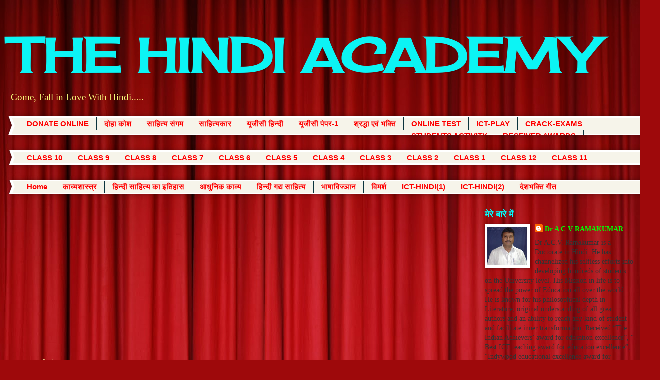

--- FILE ---
content_type: text/html; charset=UTF-8
request_url: https://www.thehindiacademy.com/2020/12/naukar-ki-kamiz-ke-patra.html
body_size: 13819
content:
<!DOCTYPE html>
<html class='v2' dir='ltr' lang='hi'>
<head>
<link href='https://www.blogger.com/static/v1/widgets/4128112664-css_bundle_v2.css' rel='stylesheet' type='text/css'/>
<meta content='width=1100' name='viewport'/>
<meta content='text/html; charset=UTF-8' http-equiv='Content-Type'/>
<meta content='blogger' name='generator'/>
<link href='https://www.thehindiacademy.com/favicon.ico' rel='icon' type='image/x-icon'/>
<link href='https://www.thehindiacademy.com/2020/12/naukar-ki-kamiz-ke-patra.html' rel='canonical'/>
<link rel="alternate" type="application/atom+xml" title="THE HINDI ACADEMY - Atom" href="https://www.thehindiacademy.com/feeds/posts/default" />
<link rel="alternate" type="application/rss+xml" title="THE HINDI ACADEMY - RSS" href="https://www.thehindiacademy.com/feeds/posts/default?alt=rss" />
<link rel="service.post" type="application/atom+xml" title="THE HINDI ACADEMY - Atom" href="https://www.blogger.com/feeds/2096282197278070555/posts/default" />

<link rel="alternate" type="application/atom+xml" title="THE HINDI ACADEMY - Atom" href="https://www.thehindiacademy.com/feeds/2453866908393789650/comments/default" />
<!--Can't find substitution for tag [blog.ieCssRetrofitLinks]-->
<link href='https://i.ytimg.com/vi/kEy0_O681J8/hqdefault.jpg' rel='image_src'/>
<meta content='https://www.thehindiacademy.com/2020/12/naukar-ki-kamiz-ke-patra.html' property='og:url'/>
<meta content='नौकर की कमीज़ के पात्र (NAUKAR KI KAMIZ KE PATRA)' property='og:title'/>
<meta content='HINDI LITERATURE 
Come, Fall in Love With Hindi..... Universalizing Hindi for Greater Unity and Sharing of Rich Cultures.' property='og:description'/>
<meta content='https://lh3.googleusercontent.com/blogger_img_proxy/AEn0k_uTFUW3NEv-HAdDrEYtDlzJEqDR6XJasHlxOJ3UJkmgdpDJiqoWLwl0gtZHR3NufuVKWi625iqtxUuLK1bYLufMbNNunb5svOSWaDQthAwvkFIo=w1200-h630-n-k-no-nu' property='og:image'/>
<title>THE HINDI ACADEMY: न&#2380;कर क&#2368; कम&#2368;ज&#2364; क&#2375; प&#2366;त&#2381;र (NAUKAR KI KAMIZ KE PATRA)</title>
<style type='text/css'>@font-face{font-family:'Cherry Cream Soda';font-style:normal;font-weight:400;font-display:swap;src:url(//fonts.gstatic.com/s/cherrycreamsoda/v21/UMBIrOxBrW6w2FFyi9paG0fdVdRciQd9A98ZD47H.woff2)format('woff2');unicode-range:U+0000-00FF,U+0131,U+0152-0153,U+02BB-02BC,U+02C6,U+02DA,U+02DC,U+0304,U+0308,U+0329,U+2000-206F,U+20AC,U+2122,U+2191,U+2193,U+2212,U+2215,U+FEFF,U+FFFD;}</style>
<style id='page-skin-1' type='text/css'><!--
/*
-----------------------------------------------
Blogger Template Style
Name:     Watermark
Designer: Blogger
URL:      www.blogger.com
----------------------------------------------- */
/* Use this with templates/1ktemplate-*.html */
/* Content
----------------------------------------------- */
body {
font: normal normal 15px Georgia, Utopia, 'Palatino Linotype', Palatino, serif;
color: #333333;
background: #9e090b url(//themes.googleusercontent.com/image?id=1boR97_H6UQaN1T-UDoOA5RZ3VHSD15X6Ah6l4I5cXbUkypGjXGLF-rNXu9nFHI0MIjO2) no-repeat fixed top center /* Credit: i-bob (http://www.istockphoto.com/googleimages.php?id=4311112&platform=blogger) */;
}
html body .content-outer {
min-width: 0;
max-width: 100%;
width: 100%;
}
.content-outer {
font-size: 92%;
}
a:link {
text-decoration:none;
color: #00ff00;
}
a:visited {
text-decoration:none;
color: #00ff00;
}
a:hover {
text-decoration:underline;
color: #20124d;
}
.body-fauxcolumns .cap-top {
margin-top: 30px;
background: transparent none no-repeat scroll center center;
height: 400px;
}
.content-inner {
padding: 0;
}
/* Header
----------------------------------------------- */
.header-inner .Header .titlewrapper,
.header-inner .Header .descriptionwrapper {
padding-left: 20px;
padding-right: 20px;
}
.Header h1 {
font: normal bold 95px Cherry Cream Soda;
color: #0cf4f4;
text-shadow: 2px 2px rgba(0, 0, 0, .1);
}
.Header h1 a {
color: #0cf4f4;
}
.Header .description {
font-size: 140%;
color: #f6f679;
}
/* Tabs
----------------------------------------------- */
.tabs-inner .section {
margin: 0 20px;
}
.tabs-inner .PageList, .tabs-inner .LinkList, .tabs-inner .Labels {
margin-left: -11px;
margin-right: -11px;
background-color: #f6f4ea;
border-top: 3px solid #ffffff;
border-bottom: 3px solid #ffffff;
-moz-box-shadow: 0 0 10px rgba(0, 0, 0, .3);
-webkit-box-shadow: 0 0 10px rgba(0, 0, 0, .3);
-goog-ms-box-shadow: 0 0 10px rgba(0, 0, 0, .3);
box-shadow: 0 0 10px rgba(0, 0, 0, .3);
}
.tabs-inner .PageList .widget-content,
.tabs-inner .LinkList .widget-content,
.tabs-inner .Labels .widget-content {
margin: -3px -11px;
background: transparent url(//www.blogblog.com/1kt/watermark/tabs_background_right_bubblegum.png)  no-repeat scroll right;
}
.tabs-inner .widget ul {
padding: 2px 25px;
max-height: 34px;
background: transparent url(//www.blogblog.com/1kt/watermark/tabs_background_left_bubblegum.png) no-repeat scroll left;
}
.tabs-inner .widget li {
border: none;
}
.tabs-inner .widget li a {
display: inline-block;
padding: .25em 1em;
font: normal bold 15px Arial, Tahoma, Helvetica, FreeSans, sans-serif;
color: #ff0000;
border-right: 1px solid #0c343d;
}
.tabs-inner .widget li:first-child a {
border-left: 1px solid #0c343d;
}
.tabs-inner .widget li.selected a, .tabs-inner .widget li a:hover {
color: #20124d;
}
/* Headings
----------------------------------------------- */
h2 {
font: normal bold 18px Georgia, Utopia, 'Palatino Linotype', Palatino, serif;
color: #00ffff;
margin: 0 0 .5em;
}
h2.date-header {
font: normal normal 16px Georgia, Utopia, 'Palatino Linotype', Palatino, serif;
color: #ffe599;
}
/* Main
----------------------------------------------- */
.main-inner .column-center-inner,
.main-inner .column-left-inner,
.main-inner .column-right-inner {
padding: 0 5px;
}
.main-outer {
margin-top: 0;
background: transparent none no-repeat scroll top left;
}
.main-inner {
padding-top: 30px;
}
.main-cap-top {
position: relative;
}
.main-cap-top .cap-right {
position: absolute;
height: 0;
width: 100%;
bottom: 0;
background: transparent none repeat-x scroll bottom center;
}
.main-cap-top .cap-left {
position: absolute;
height: 245px;
width: 280px;
right: 0;
bottom: 0;
background: transparent none no-repeat scroll bottom left;
}
/* Posts
----------------------------------------------- */
.post-outer {
padding: 15px 20px;
margin: 0 0 25px;
background: #ffffff none repeat scroll top left;
_background-image: none;
border: solid 6px #7f6000;
-moz-box-shadow: 0 0 5px rgba(0, 0, 0, .1);
-webkit-box-shadow: 0 0 5px rgba(0, 0, 0, .1);
-goog-ms-box-shadow: 0 0 5px rgba(0, 0, 0, .1);
box-shadow: 0 0 5px rgba(0, 0, 0, .1);
}
h3.post-title {
font: normal bold 20px Georgia, Utopia, 'Palatino Linotype', Palatino, serif;
margin: 0;
}
.comments h4 {
font: normal bold 20px Georgia, Utopia, 'Palatino Linotype', Palatino, serif;
margin: 1em 0 0;
}
.post-body {
font-size: 105%;
line-height: 1.5;
position: relative;
}
.post-header {
margin: 0 0 1em;
color: #ff0000;
}
.post-footer {
margin: 10px 0 0;
padding: 10px 0 0;
color: #ff0000;
border-top: dashed 1px #ffffff;
}
#blog-pager {
font-size: 140%
}
#comments .comment-author {
padding-top: 1.5em;
border-top: dashed 1px #ffffff;
background-position: 0 1.5em;
}
#comments .comment-author:first-child {
padding-top: 0;
border-top: none;
}
.avatar-image-container {
margin: .2em 0 0;
}
/* Comments
----------------------------------------------- */
.comments .comments-content .icon.blog-author {
background-repeat: no-repeat;
background-image: url([data-uri]);
}
.comments .comments-content .loadmore a {
border-top: 1px solid #ffffff;
border-bottom: 1px solid #ffffff;
}
.comments .continue {
border-top: 2px solid #ffffff;
}
/* Widgets
----------------------------------------------- */
.widget ul, .widget #ArchiveList ul.flat {
padding: 0;
list-style: none;
}
.widget ul li, .widget #ArchiveList ul.flat li {
padding: .35em 0;
text-indent: 0;
border-top: dashed 1px #ffffff;
}
.widget ul li:first-child, .widget #ArchiveList ul.flat li:first-child {
border-top: none;
}
.widget .post-body ul {
list-style: disc;
}
.widget .post-body ul li {
border: none;
}
.widget .zippy {
color: #ffffff;
}
.post-body img, .post-body .tr-caption-container, .Profile img, .Image img,
.BlogList .item-thumbnail img {
padding: 5px;
background: #fff;
-moz-box-shadow: 1px 1px 5px rgba(0, 0, 0, .5);
-webkit-box-shadow: 1px 1px 5px rgba(0, 0, 0, .5);
-goog-ms-box-shadow: 1px 1px 5px rgba(0, 0, 0, .5);
box-shadow: 1px 1px 5px rgba(0, 0, 0, .5);
}
.post-body img, .post-body .tr-caption-container {
padding: 8px;
}
.post-body .tr-caption-container {
color: #333333;
}
.post-body .tr-caption-container img {
padding: 0;
background: transparent;
border: none;
-moz-box-shadow: 0 0 0 rgba(0, 0, 0, .1);
-webkit-box-shadow: 0 0 0 rgba(0, 0, 0, .1);
-goog-ms-box-shadow: 0 0 0 rgba(0, 0, 0, .1);
box-shadow: 0 0 0 rgba(0, 0, 0, .1);
}
/* Footer
----------------------------------------------- */
.footer-outer {
color:rgba(0, 0, 0, 0);
background: #0c343d url(//www.blogblog.com/1kt/watermark/body_background_birds.png) repeat scroll top left;
}
.footer-outer a {
color: #990000;
}
.footer-outer a:visited {
color: #ffff00;
}
.footer-outer a:hover {
color: #20124d;
}
.footer-outer .widget h2 {
color: #660000;
}
/* Mobile
----------------------------------------------- */
body.mobile  {
background-size: 100% auto;
}
.mobile .body-fauxcolumn-outer {
background: transparent none repeat scroll top left;
}
html .mobile .mobile-date-outer {
border-bottom: none;
background: #ffffff none repeat scroll top left;
_background-image: none;
margin-bottom: 10px;
}
.mobile .main-inner .date-outer {
padding: 0;
}
.mobile .main-inner .date-header {
margin: 10px;
}
.mobile .main-cap-top {
z-index: -1;
}
.mobile .content-outer {
font-size: 100%;
}
.mobile .post-outer {
padding: 10px;
}
.mobile .main-cap-top .cap-left {
background: transparent none no-repeat scroll bottom left;
}
.mobile .body-fauxcolumns .cap-top {
margin: 0;
}
.mobile-link-button {
background: #ffffff none repeat scroll top left;
}
.mobile-link-button a:link, .mobile-link-button a:visited {
color: #00ff00;
}
.mobile-index-date .date-header {
color: #ffe599;
}
.mobile-index-contents {
color: #333333;
}
.mobile .tabs-inner .section {
margin: 0;
}
.mobile .tabs-inner .PageList {
margin-left: 0;
margin-right: 0;
}
.mobile .tabs-inner .PageList .widget-content {
margin: 0;
color: #20124d;
background: #ffffff none repeat scroll top left;
}
.mobile .tabs-inner .PageList .widget-content .pagelist-arrow {
border-left: 1px solid #0c343d;
}

--></style>
<style id='template-skin-1' type='text/css'><!--
body {
min-width: 1290px;
}
.content-outer, .content-fauxcolumn-outer, .region-inner {
min-width: 1290px;
max-width: 1290px;
_width: 1290px;
}
.main-inner .columns {
padding-left: 0px;
padding-right: 340px;
}
.main-inner .fauxcolumn-center-outer {
left: 0px;
right: 340px;
/* IE6 does not respect left and right together */
_width: expression(this.parentNode.offsetWidth -
parseInt("0px") -
parseInt("340px") + 'px');
}
.main-inner .fauxcolumn-left-outer {
width: 0px;
}
.main-inner .fauxcolumn-right-outer {
width: 340px;
}
.main-inner .column-left-outer {
width: 0px;
right: 100%;
margin-left: -0px;
}
.main-inner .column-right-outer {
width: 340px;
margin-right: -340px;
}
#layout {
min-width: 0;
}
#layout .content-outer {
min-width: 0;
width: 800px;
}
#layout .region-inner {
min-width: 0;
width: auto;
}
body#layout div.add_widget {
padding: 8px;
}
body#layout div.add_widget a {
margin-left: 32px;
}
--></style>
<style>
    body {background-image:url(\/\/themes.googleusercontent.com\/image?id=1boR97_H6UQaN1T-UDoOA5RZ3VHSD15X6Ah6l4I5cXbUkypGjXGLF-rNXu9nFHI0MIjO2);}
    
@media (max-width: 200px) { body {background-image:url(\/\/themes.googleusercontent.com\/image?id=1boR97_H6UQaN1T-UDoOA5RZ3VHSD15X6Ah6l4I5cXbUkypGjXGLF-rNXu9nFHI0MIjO2&options=w200);}}
@media (max-width: 400px) and (min-width: 201px) { body {background-image:url(\/\/themes.googleusercontent.com\/image?id=1boR97_H6UQaN1T-UDoOA5RZ3VHSD15X6Ah6l4I5cXbUkypGjXGLF-rNXu9nFHI0MIjO2&options=w400);}}
@media (max-width: 800px) and (min-width: 401px) { body {background-image:url(\/\/themes.googleusercontent.com\/image?id=1boR97_H6UQaN1T-UDoOA5RZ3VHSD15X6Ah6l4I5cXbUkypGjXGLF-rNXu9nFHI0MIjO2&options=w800);}}
@media (max-width: 1200px) and (min-width: 801px) { body {background-image:url(\/\/themes.googleusercontent.com\/image?id=1boR97_H6UQaN1T-UDoOA5RZ3VHSD15X6Ah6l4I5cXbUkypGjXGLF-rNXu9nFHI0MIjO2&options=w1200);}}
/* Last tag covers anything over one higher than the previous max-size cap. */
@media (min-width: 1201px) { body {background-image:url(\/\/themes.googleusercontent.com\/image?id=1boR97_H6UQaN1T-UDoOA5RZ3VHSD15X6Ah6l4I5cXbUkypGjXGLF-rNXu9nFHI0MIjO2&options=w1600);}}
  </style>
<link href='https://www.blogger.com/dyn-css/authorization.css?targetBlogID=2096282197278070555&amp;zx=213a8da7-8c6b-4595-9156-310ff2cb6807' media='none' onload='if(media!=&#39;all&#39;)media=&#39;all&#39;' rel='stylesheet'/><noscript><link href='https://www.blogger.com/dyn-css/authorization.css?targetBlogID=2096282197278070555&amp;zx=213a8da7-8c6b-4595-9156-310ff2cb6807' rel='stylesheet'/></noscript>
<meta name='google-adsense-platform-account' content='ca-host-pub-1556223355139109'/>
<meta name='google-adsense-platform-domain' content='blogspot.com'/>

<script async src="https://pagead2.googlesyndication.com/pagead/js/adsbygoogle.js?client=ca-pub-1871839200725413&host=ca-host-pub-1556223355139109" crossorigin="anonymous"></script>

<!-- data-ad-client=ca-pub-1871839200725413 -->

</head>
<body class='loading variant-bubblegum'>
<div class='navbar no-items section' id='navbar' name='Navbar'>
</div>
<div class='body-fauxcolumns'>
<div class='fauxcolumn-outer body-fauxcolumn-outer'>
<div class='cap-top'>
<div class='cap-left'></div>
<div class='cap-right'></div>
</div>
<div class='fauxborder-left'>
<div class='fauxborder-right'></div>
<div class='fauxcolumn-inner'>
</div>
</div>
<div class='cap-bottom'>
<div class='cap-left'></div>
<div class='cap-right'></div>
</div>
</div>
</div>
<div class='content'>
<div class='content-fauxcolumns'>
<div class='fauxcolumn-outer content-fauxcolumn-outer'>
<div class='cap-top'>
<div class='cap-left'></div>
<div class='cap-right'></div>
</div>
<div class='fauxborder-left'>
<div class='fauxborder-right'></div>
<div class='fauxcolumn-inner'>
</div>
</div>
<div class='cap-bottom'>
<div class='cap-left'></div>
<div class='cap-right'></div>
</div>
</div>
</div>
<div class='content-outer'>
<div class='content-cap-top cap-top'>
<div class='cap-left'></div>
<div class='cap-right'></div>
</div>
<div class='fauxborder-left content-fauxborder-left'>
<div class='fauxborder-right content-fauxborder-right'></div>
<div class='content-inner'>
<header>
<div class='header-outer'>
<div class='header-cap-top cap-top'>
<div class='cap-left'></div>
<div class='cap-right'></div>
</div>
<div class='fauxborder-left header-fauxborder-left'>
<div class='fauxborder-right header-fauxborder-right'></div>
<div class='region-inner header-inner'>
<div class='header section' id='header' name='शीर्षलेख'><div class='widget Header' data-version='1' id='Header1'>
<div id='header-inner'>
<div class='titlewrapper'>
<h1 class='title'>
<a href='https://www.thehindiacademy.com/'>
THE HINDI ACADEMY
</a>
</h1>
</div>
<div class='descriptionwrapper'>
<p class='description'><span>Come, Fall in Love With Hindi.....</span></p>
</div>
</div>
</div></div>
</div>
</div>
<div class='header-cap-bottom cap-bottom'>
<div class='cap-left'></div>
<div class='cap-right'></div>
</div>
</div>
</header>
<div class='tabs-outer'>
<div class='tabs-cap-top cap-top'>
<div class='cap-left'></div>
<div class='cap-right'></div>
</div>
<div class='fauxborder-left tabs-fauxborder-left'>
<div class='fauxborder-right tabs-fauxborder-right'></div>
<div class='region-inner tabs-inner'>
<div class='tabs section' id='crosscol' name='परस्पर-कॉलम'><div class='widget PageList' data-version='1' id='PageList1'>
<h2>Pages</h2>
<div class='widget-content'>
<ul>
<li>
<a href='http://www.thehindiacademy.com/p/home_27.html'>DONATE ONLINE</a>
</li>
<li>
<a href='https://www.thehindiacademy.com/p/blog-page_37.html'>द&#2379;ह&#2366; क&#2379;श</a>
</li>
<li>
<a href='https://www.thehindiacademy.com/p/sahitya-sangam.html'>स&#2366;ह&#2367;त&#2381;य स&#2306;गम </a>
</li>
<li>
<a href='https://www.thehindiacademy.com/p/writers.html'>स&#2366;ह&#2367;त&#2381;यक&#2366;र </a>
</li>
<li>
<a href='https://www.thehindiacademy.com/p/ugc-net.html'>य&#2370;ज&#2368;स&#2368; ह&#2367;न&#2381;द&#2368;</a>
</li>
<li>
<a href='https://www.thehindiacademy.com/p/blog-page_1.html'>य&#2370;ज&#2368;स&#2368; प&#2375;पर-1</a>
</li>
<li>
<a href='https://www.thehindiacademy.com/p/blog-page_77.html'>श&#2381;रद&#2381;ध&#2366; एव&#2306; भक&#2381;त&#2367;</a>
</li>
<li>
<a href='http://www.thehindiacademy.com/p/hindi-bhasha.html'>ONLINE TEST</a>
</li>
<li>
<a href='http://www.thehindiacademy.com/p/ict-play.html'>ICT-PLAY</a>
</li>
<li>
<a href='https://www.thehindiacademy.com/p/crackexams.html'>CRACK-EXAMS</a>
</li>
<li>
<a href='https://www.thehindiacademy.com/p/student.html'>STUDENTS ACTIVITY</a>
</li>
<li>
<a href='https://www.thehindiacademy.com/p/received.html'>RECEIVED AWARDS</a>
</li>
</ul>
<div class='clear'></div>
</div>
</div></div>
<div class='tabs section' id='crosscol-overflow' name='Cross-Column 2'><div class='widget PageList' data-version='1' id='PageList3'>
<h2>CLASS</h2>
<div class='widget-content'>
<ul>
<li>
<a href='https://www.thehindiacademy.com/p/class-10.html'>CLASS 10</a>
</li>
<li>
<a href='https://www.thehindiacademy.com/p/class-9.html'>CLASS 9</a>
</li>
<li>
<a href='https://www.thehindiacademy.com/p/class-8.html'>CLASS 8</a>
</li>
<li>
<a href='https://www.thehindiacademy.com/p/class-7.html'>CLASS 7</a>
</li>
<li>
<a href='https://www.thehindiacademy.com/p/class-6.html'>CLASS 6</a>
</li>
<li>
<a href='https://www.thehindiacademy.com/p/class-5.html'>CLASS 5</a>
</li>
<li>
<a href='https://www.thehindiacademy.com/p/class-4.html'>CLASS 4</a>
</li>
<li>
<a href='https://www.thehindiacademy.com/p/class-3.html'>CLASS 3</a>
</li>
<li>
<a href='https://www.thehindiacademy.com/p/class-2.html'>CLASS 2</a>
</li>
<li>
<a href='https://www.thehindiacademy.com/p/class-1.html'>CLASS 1</a>
</li>
<li>
<a href='https://www.thehindiacademy.com/p/class-12.html'>CLASS 12</a>
</li>
<li>
<a href='https://www.thehindiacademy.com/p/class-11.html'>CLASS 11</a>
</li>
</ul>
<div class='clear'></div>
</div>
</div><div class='widget PageList' data-version='1' id='PageList2'>
<h2>Pages</h2>
<div class='widget-content'>
<ul>
<li>
<a href='https://www.thehindiacademy.com/'>Home</a>
</li>
<li>
<a href='https://www.thehindiacademy.com/p/blog-page_14.html'>क&#2366;व&#2381;यश&#2366;स&#2381;त&#2381;र</a>
</li>
<li>
<a href='https://www.thehindiacademy.com/p/blog-page_16.html'>ह&#2367;न&#2381;द&#2368; स&#2366;ह&#2367;त&#2381;य क&#2366; इत&#2367;ह&#2366;स</a>
</li>
<li>
<a href='https://www.thehindiacademy.com/p/blog-page_15.html'>आध&#2369;न&#2367;क क&#2366;व&#2381;य</a>
</li>
<li>
<a href='https://www.thehindiacademy.com/p/blog-page_17.html'>ह&#2367;न&#2381;द&#2368; गद&#2381;य स&#2366;ह&#2367;त&#2381;य</a>
</li>
<li>
<a href='https://www.thehindiacademy.com/p/blog-page_8.html'>भ&#2366;ष&#2366;व&#2367;ज&#2381;ञ&#2366;न</a>
</li>
<li>
<a href='https://www.thehindiacademy.com/p/blog-page_22.html'>व&#2367;मर&#2381;श</a>
</li>
<li>
<a href='https://www.thehindiacademy.com/p/ict-hindi.html'>ICT-HINDI(1)</a>
</li>
<li>
<a href='https://www.thehindiacademy.com/p/ict-hindi2.html'>ICT-HINDI(2)</a>
</li>
<li>
<a href='https://www.thehindiacademy.com/p/blog-page.html'>द&#2375;शभक&#2381;त&#2367; ग&#2368;त</a>
</li>
</ul>
<div class='clear'></div>
</div>
</div></div>
</div>
</div>
<div class='tabs-cap-bottom cap-bottom'>
<div class='cap-left'></div>
<div class='cap-right'></div>
</div>
</div>
<div class='main-outer'>
<div class='main-cap-top cap-top'>
<div class='cap-left'></div>
<div class='cap-right'></div>
</div>
<div class='fauxborder-left main-fauxborder-left'>
<div class='fauxborder-right main-fauxborder-right'></div>
<div class='region-inner main-inner'>
<div class='columns fauxcolumns'>
<div class='fauxcolumn-outer fauxcolumn-center-outer'>
<div class='cap-top'>
<div class='cap-left'></div>
<div class='cap-right'></div>
</div>
<div class='fauxborder-left'>
<div class='fauxborder-right'></div>
<div class='fauxcolumn-inner'>
</div>
</div>
<div class='cap-bottom'>
<div class='cap-left'></div>
<div class='cap-right'></div>
</div>
</div>
<div class='fauxcolumn-outer fauxcolumn-left-outer'>
<div class='cap-top'>
<div class='cap-left'></div>
<div class='cap-right'></div>
</div>
<div class='fauxborder-left'>
<div class='fauxborder-right'></div>
<div class='fauxcolumn-inner'>
</div>
</div>
<div class='cap-bottom'>
<div class='cap-left'></div>
<div class='cap-right'></div>
</div>
</div>
<div class='fauxcolumn-outer fauxcolumn-right-outer'>
<div class='cap-top'>
<div class='cap-left'></div>
<div class='cap-right'></div>
</div>
<div class='fauxborder-left'>
<div class='fauxborder-right'></div>
<div class='fauxcolumn-inner'>
</div>
</div>
<div class='cap-bottom'>
<div class='cap-left'></div>
<div class='cap-right'></div>
</div>
</div>
<!-- corrects IE6 width calculation -->
<div class='columns-inner'>
<div class='column-center-outer'>
<div class='column-center-inner'>
<div class='main section' id='main' name='मुख्‍य'><div class='widget Blog' data-version='1' id='Blog1'>
<div class='blog-posts hfeed'>

          <div class="date-outer">
        
<h2 class='date-header'><span>ब&#2369;धव&#2366;र, 16 द&#2367;स&#2306;बर 2020</span></h2>

          <div class="date-posts">
        
<div class='post-outer'>
<div class='post hentry uncustomized-post-template' itemprop='blogPost' itemscope='itemscope' itemtype='http://schema.org/BlogPosting'>
<meta content='https://i.ytimg.com/vi/kEy0_O681J8/hqdefault.jpg' itemprop='image_url'/>
<meta content='2096282197278070555' itemprop='blogId'/>
<meta content='2453866908393789650' itemprop='postId'/>
<a name='2453866908393789650'></a>
<h3 class='post-title entry-title' itemprop='name'>
न&#2380;कर क&#2368; कम&#2368;ज&#2364; क&#2375; प&#2366;त&#2381;र (NAUKAR KI KAMIZ KE PATRA)
</h3>
<div class='post-header'>
<div class='post-header-line-1'></div>
</div>
<div class='post-body entry-content' id='post-body-2453866908393789650' itemprop='description articleBody'>
न&#2380;कर क&#2368; कम&#2368;ज&#2364; क&#2375; प&#2366;त&#2381;र (NAUKAR KI KAMIZ KE PATRA)

<iframe width="854" height="480" src="https://www.youtube.com/embed/kEy0_O681J8" frameborder="0" allow="accelerometer; autoplay; clipboard-write; encrypted-media; gyroscope; picture-in-picture" allowfullscreen></iframe>

न&#2380;कर क&#2368; कम&#2368;ज&#2364; क&#2375; प&#2366;त&#2381;र (NAUKAR KI KAMIZ KE PATRA)
<div style='clear: both;'></div>
</div>
<div class='post-footer'>
<div class='post-footer-line post-footer-line-1'>
<span class='post-author vcard'>
Posted by 
<span class='fn' itemprop='author' itemscope='itemscope' itemtype='http://schema.org/Person'>
<meta content='https://www.blogger.com/profile/04981737579831986547' itemprop='url'/>
<a class='g-profile' href='https://www.blogger.com/profile/04981737579831986547' rel='author' title='author profile'>
<span itemprop='name'>Dr A C V RAMAKUMAR</span>
</a>
</span>
</span>
<span class='post-timestamp'>
</span>
<span class='post-comment-link'>
</span>
<span class='post-icons'>
</span>
<div class='post-share-buttons goog-inline-block'>
<a class='goog-inline-block share-button sb-email' href='https://www.blogger.com/share-post.g?blogID=2096282197278070555&postID=2453866908393789650&target=email' target='_blank' title='इसे ईमेल करें'><span class='share-button-link-text'>इस&#2375; ईम&#2375;ल कर&#2375;&#2306;</span></a><a class='goog-inline-block share-button sb-blog' href='https://www.blogger.com/share-post.g?blogID=2096282197278070555&postID=2453866908393789650&target=blog' onclick='window.open(this.href, "_blank", "height=270,width=475"); return false;' target='_blank' title='इसे ब्लॉग करें! '><span class='share-button-link-text'>इस&#2375; ब&#2381;ल&#2377;ग कर&#2375;&#2306;! </span></a><a class='goog-inline-block share-button sb-twitter' href='https://www.blogger.com/share-post.g?blogID=2096282197278070555&postID=2453866908393789650&target=twitter' target='_blank' title='X पर शेयर करें'><span class='share-button-link-text'>X पर श&#2375;यर कर&#2375;&#2306;</span></a><a class='goog-inline-block share-button sb-facebook' href='https://www.blogger.com/share-post.g?blogID=2096282197278070555&postID=2453866908393789650&target=facebook' onclick='window.open(this.href, "_blank", "height=430,width=640"); return false;' target='_blank' title='Facebook पर शेयर करें'><span class='share-button-link-text'>Facebook पर श&#2375;यर कर&#2375;&#2306;</span></a><a class='goog-inline-block share-button sb-pinterest' href='https://www.blogger.com/share-post.g?blogID=2096282197278070555&postID=2453866908393789650&target=pinterest' target='_blank' title='Pinterest पर शेयर करें'><span class='share-button-link-text'>Pinterest पर श&#2375;यर कर&#2375;&#2306;</span></a>
</div>
</div>
<div class='post-footer-line post-footer-line-2'>
<span class='post-labels'>
</span>
</div>
<div class='post-footer-line post-footer-line-3'>
<span class='post-location'>
</span>
</div>
</div>
</div>
<div class='comments' id='comments'>
<a name='comments'></a>
</div>
</div>

        </div></div>
      
</div>
<div class='blog-pager' id='blog-pager'>
<span id='blog-pager-newer-link'>
<a class='blog-pager-newer-link' href='https://www.thehindiacademy.com/2020/12/roj.html' id='Blog1_blog-pager-newer-link' title='नई पोस्ट'>नई प&#2379;स&#2381;ट</a>
</span>
<span id='blog-pager-older-link'>
<a class='blog-pager-older-link' href='https://www.thehindiacademy.com/2020/12/naukar-ki-kameez-ki-bhasha-aur-shilp.html' id='Blog1_blog-pager-older-link' title='पुरानी पोस्ट'>प&#2369;र&#2366;न&#2368; प&#2379;स&#2381;ट</a>
</span>
<a class='home-link' href='https://www.thehindiacademy.com/'>म&#2369;ख&#2381;यप&#2371;ष&#2381;ठ</a>
</div>
<div class='clear'></div>
<div class='post-feeds'>
</div>
</div></div>
</div>
</div>
<div class='column-left-outer'>
<div class='column-left-inner'>
<aside>
</aside>
</div>
</div>
<div class='column-right-outer'>
<div class='column-right-inner'>
<aside>
<div class='sidebar section' id='sidebar-right-1'><div class='widget Profile' data-version='1' id='Profile1'>
<h2>म&#2375;र&#2375; ब&#2366;र&#2375; म&#2375;&#2306;</h2>
<div class='widget-content'>
<a href='https://www.blogger.com/profile/04981737579831986547'><img alt='मेरी फ़ोटो' class='profile-img' height='77' src='//blogger.googleusercontent.com/img/b/R29vZ2xl/AVvXsEgV_zM-l6SfU4ZIYddFnkfsVTwc8V2jKfpaTrR9VV2GiRMNheq_N18LwpB4kuPfHHhArhlK5JqwWBvpA-XsvwrbJNrHQMX_Ce3sPl5-iSf48NYnzVoZfItSfjHlin80iu0/s113/2.jpg' width='80'/></a>
<dl class='profile-datablock'>
<dt class='profile-data'>
<a class='profile-name-link g-profile' href='https://www.blogger.com/profile/04981737579831986547' rel='author' style='background-image: url(//www.blogger.com/img/logo-16.png);'>
Dr A C V RAMAKUMAR
</a>
</dt>
<dd class='profile-textblock'>Dr A.C.V. Ramakumar is a Doctorate in Hindi. He has channelized his selfless efforts into developing hundreds of students on the University level. His Mission in life is to spread the power of Education all over the world. He is known for his philosophical depth in Literature, original understanding of all great authors and an ability to reach any kind of student and facilitate inner transformation. Received &#8220;The Indian Achievers&#8217; award for education excellence&#8221;, &#8220; Best ICT teaching award for education excellence&#8221;, &#8220;Indywood educational excellence award for professional excellence in teaching&#8221; and "adarsh vidya saraswati rashtriya puraskar".

www.thehindiacademy.com
www.nrkacademy.com
www.sonuacademy.in
</dd>
</dl>
<a class='profile-link' href='https://www.blogger.com/profile/04981737579831986547' rel='author'>म&#2375;र&#2366; प&#2370;र&#2366; प&#2381;र&#2379;फ&#2364;&#2366;इल द&#2375;ख&#2375;&#2306;</a>
<div class='clear'></div>
</div>
</div><div class='widget Stats' data-version='1' id='Stats1'>
<h2>क&#2369;ल प&#2375;ज द&#2371;श&#2381;य</h2>
<div class='widget-content'>
<div id='Stats1_content' style='display: none;'>
<span class='counter-wrapper graph-counter-wrapper' id='Stats1_totalCount'>
</span>
<div class='clear'></div>
</div>
</div>
</div><div class='widget Image' data-version='1' id='Image4'>
<h2>"BEST ICT TEACHING AWARD"</h2>
<div class='widget-content'>
<a href='http://www.thehindiacademy.com/2018/03/received-best-ict-teaching-award-reaa.html'>
<img alt='"BEST ICT TEACHING AWARD"' height='406' id='Image4_img' src='https://blogger.googleusercontent.com/img/b/R29vZ2xl/AVvXsEhdyaB1nMszQ6rQrWBcoePwDrWk87ft1iMn6lQ_s0H55IrrlR5RZw3o1xYoqnnuxVWtN7o5Rz0Jri1xZFxDZEWSaEgQpSXBvaE-83qmkCu9UJHBu7TikFYpfA-e9QNP8_IKnzsduXWETe4/s1600/New+Doc+2018-03-16_6.jpg' width='300'/>
</a>
<br/>
<span class='caption'>RECEIVED FROM REAA-2018 CSERD, DEHRADUN,UK,INDIA.</span>
</div>
<div class='clear'></div>
</div><div class='widget Image' data-version='1' id='Image5'>
<h2>&#8220;INDYWOOD EDUCATIONAL EXCELLENCE AWARD FOR PROFESSIONAL EXCELLENCE IN TEACHING&#8221;</h2>
<div class='widget-content'>
<a href='https://www.thehindiacademy.com/2018/12/received-indywood-educational.html'>
<img alt='“INDYWOOD EDUCATIONAL EXCELLENCE AWARD FOR PROFESSIONAL EXCELLENCE IN TEACHING”' height='339' id='Image5_img' src='https://blogger.googleusercontent.com/img/b/R29vZ2xl/AVvXsEgcGlIKPCKM55cxhlrFQk9g4T17LM1rCYwfMptEegTxcMJdpbR1I-s3Z7PUZxNZD2El3juHd4Qx75qJZE4ujZ4C_p31qtu5Yo6C4C-SwQjb1YaZG72UlDVoocq9t_meBlShPOz_LBAXfU4/s1600/LOGO.jpg' width='300'/>
</a>
<br/>
<span class='caption'>TELANGANA GOVERNMENT AND INDYWOOD FILM CARNIVAL-2018 @ HITEX CONVENTION CENTER, HYDERABAD</span>
</div>
<div class='clear'></div>
</div><div class='widget Image' data-version='1' id='Image1'>
<h2>INDIAN ACHIEVERS' AWARD</h2>
<div class='widget-content'>
<a href='http://www.thehindiacademy.com/2017/02/received-indian-achievers-award-new.html'>
<img alt='INDIAN ACHIEVERS&#39; AWARD' height='320' id='Image1_img' src='https://blogger.googleusercontent.com/img/b/R29vZ2xl/AVvXsEjLxecZpov25qGu_a52RWunnIrufOwZLN1CzWWz05FdttA8eV8KdIIEcf2LKoVCMt0vgFJ7jFa7hDk1qzuW_DbX2LFsiolknJFscF4tXBH-0idJ_9_HXKeZxyNKvqH09IriNPGuYzhyphenhyphen3Ls/s1600/award-main.jpg' width='280'/>
</a>
<br/>
<span class='caption'>FOR EDUCATION EXCELLENCE</span>
</div>
<div class='clear'></div>
</div><div class='widget Image' data-version='1' id='Image6'>
<h2>&#8220;INTERNATIONAL  ACADEMIC AND RESEARCH EXCELLENCE AWARD (IARE 2019)</h2>
<div class='widget-content'>
<a href='https://www.sonuacademy.in/2019/07/received-international-academic-and.html'>
<img alt='“INTERNATIONAL  ACADEMIC AND RESEARCH EXCELLENCE AWARD (IARE 2019)' height='427' id='Image6_img' src='https://blogger.googleusercontent.com/img/b/R29vZ2xl/AVvXsEiFkKg54vA3qAlVuUhwPoCxZQaIEt8eBH-POiydQpIwIBpcxwu_9GAi5MfJ2z-8XRP1TsE9o8zidlEHR-pMVcoWwlR0HqlbJoIzNQQL5afu-QoPFPpaoPmlhXAXYPRpaPYQp-sJAJGte-k/s1600/112.jpg' width='300'/>
</a>
<br/>
<span class='caption'>BY GISR FOUNDATION&#8221;  JUNE 08, 2019 AT HOTEL PARK ASCENT, SECTOR 62, NOIDA, U.P, INDIA.</span>
</div>
<div class='clear'></div>
</div><div class='widget Image' data-version='1' id='Image3'>
<h2>ADARSH VIDYA SARASWATI RASHTRIYA PURASKAR</h2>
<div class='widget-content'>
<a href='http://www.thehindiacademy.com/2017/07/received-adarsh-vidya-saraswati.html'>
<img alt='ADARSH VIDYA SARASWATI RASHTRIYA PURASKAR' height='225' id='Image3_img' src='https://blogger.googleusercontent.com/img/b/R29vZ2xl/AVvXsEgA77ewtcGZOBg4TpmgZWT42hrcZD8dIsWa4qAHOZ-jxvcVZuJlQnOD-7P0XVm_YF93nPcu0fVDHnyMkd7Yz_uJ_exA-ttqytTAaDcI-sdPL7ER97PlKYffrGMe2IdbdN0qgfbWOCEraHU/s1600/Slide2.JPG' width='300'/>
</a>
<br/>
<span class='caption'>RECEIVED FROM GLOBAL MANAGEMENT COUNCIL @ AHMEDABAD</span>
</div>
<div class='clear'></div>
</div></div>
</aside>
</div>
</div>
</div>
<div style='clear: both'></div>
<!-- columns -->
</div>
<!-- main -->
</div>
</div>
<div class='main-cap-bottom cap-bottom'>
<div class='cap-left'></div>
<div class='cap-right'></div>
</div>
</div>
<footer>
<div class='footer-outer'>
<div class='footer-cap-top cap-top'>
<div class='cap-left'></div>
<div class='cap-right'></div>
</div>
<div class='fauxborder-left footer-fauxborder-left'>
<div class='fauxborder-right footer-fauxborder-right'></div>
<div class='region-inner footer-inner'>
<div class='foot section' id='footer-1'><div class='widget BlogSearch' data-version='1' id='BlogSearch1'>
<h2 class='title'>SEARCH YOUR TOPIC (ह&#2367;&#2306;द&#2368; म&#2375;&#2306; ट&#2366;इप कर&#2375;)</h2>
<div class='widget-content'>
<div id='BlogSearch1_form'>
<form action='https://www.thehindiacademy.com/search' class='gsc-search-box' target='_top'>
<table cellpadding='0' cellspacing='0' class='gsc-search-box'>
<tbody>
<tr>
<td class='gsc-input'>
<input autocomplete='off' class='gsc-input' name='q' size='10' title='search' type='text' value=''/>
</td>
<td class='gsc-search-button'>
<input class='gsc-search-button' title='search' type='submit' value='खोज'/>
</td>
</tr>
</tbody>
</table>
</form>
</div>
</div>
<div class='clear'></div>
</div></div>
<table border='0' cellpadding='0' cellspacing='0' class='section-columns columns-2'>
<tbody>
<tr>
<td class='first columns-cell'>
<div class='foot section' id='footer-2-1'><div class='widget Label' data-version='1' id='Label1'>
<h2>ल&#2375;बल</h2>
<div class='widget-content list-label-widget-content'>
<ul>
<li>
<a dir='ltr' href='https://www.thehindiacademy.com/search/label/%E0%A4%B8%E0%A4%BE%E0%A4%B9%E0%A4%BF%E0%A4%A4%E0%A5%8D%E0%A4%AF%E0%A4%95%E0%A4%BE%E0%A4%B0%20%20%E0%A4%95%E0%A4%BE%20%E0%A4%9C%E0%A5%80%E0%A4%B5%E0%A4%A8%20%E0%A4%AA%E0%A4%B0%E0%A4%BF%E0%A4%9A%E0%A4%AF'>स&#2366;ह&#2367;त&#2381;यक&#2366;र  क&#2366; ज&#2368;वन पर&#2367;चय</a>
</li>
<li>
<a dir='ltr' href='https://www.thehindiacademy.com/search/label/SAI%20SATHCHARITH'>SAI SATHCHARITH</a>
</li>
<li>
<a dir='ltr' href='https://www.thehindiacademy.com/search/label/%E0%A4%AD%E0%A4%BE%E0%A4%B0%E0%A4%A4%E0%A5%80%E0%A4%AF%20%E0%A4%95%E0%A4%BE%E0%A4%B5%E0%A5%8D%E0%A4%AF%E0%A4%B6%E0%A4%BE%E0%A4%B8%E0%A5%8D%E0%A4%A4%E0%A5%8D%E0%A4%B0'>भ&#2366;रत&#2368;य क&#2366;व&#2381;यश&#2366;स&#2381;त&#2381;र</a>
</li>
<li>
<a dir='ltr' href='https://www.thehindiacademy.com/search/label/%E0%A4%AD%E0%A4%BE%E0%A4%B7%E0%A4%BE%E0%A4%B5%E0%A4%BF%E0%A4%9C%E0%A5%8D%E0%A4%9E%E0%A4%BE%E0%A4%A8'>भ&#2366;ष&#2366;व&#2367;ज&#2381;ञ&#2366;न</a>
</li>
<li>
<a dir='ltr' href='https://www.thehindiacademy.com/search/label/%E0%A4%A6%E0%A4%B2%E0%A4%BF%E0%A4%A4%20%E0%A4%B8%E0%A4%BE%E0%A4%B9%E0%A4%BF%E0%A4%A4%E0%A5%8D%E0%A4%AF'>दल&#2367;त स&#2366;ह&#2367;त&#2381;य</a>
</li>
<li>
<a dir='ltr' href='https://www.thehindiacademy.com/search/label/%E0%A4%AD%E0%A4%95%E0%A5%8D%E0%A4%A4%E0%A4%BF%E0%A4%95%E0%A4%BE%E0%A4%B2%E0%A5%80%E0%A4%A8%20%E0%A4%95%E0%A4%BE%E0%A4%B5%E0%A5%8D%E0%A4%AF'>भक&#2381;त&#2367;क&#2366;ल&#2368;न क&#2366;व&#2381;य</a>
</li>
<li>
<a dir='ltr' href='https://www.thehindiacademy.com/search/label/%E0%A4%B9%E0%A4%BF%E0%A4%A8%E0%A5%8D%E0%A4%A6%E0%A5%80%20%E0%A4%97%E0%A4%A6%E0%A5%8D%E0%A4%AF%20%E0%A4%B8%E0%A4%BE%E0%A4%B9%E0%A4%BF%E0%A4%A4%E0%A5%8D%E0%A4%AF'>ह&#2367;न&#2381;द&#2368; गद&#2381;य स&#2366;ह&#2367;त&#2381;य</a>
</li>
<li>
<a dir='ltr' href='https://www.thehindiacademy.com/search/label/%E0%A4%B9%E0%A4%BF%E0%A4%A8%E0%A5%8D%E0%A4%A6%E0%A5%80%20%E0%A4%B8%E0%A4%BE%E0%A4%B9%E0%A4%BF%E0%A4%A4%E0%A5%8D%E0%A4%AF%20%E0%A4%95%E0%A4%BE%20%E0%A4%87%E0%A4%A4%E0%A4%BF%E0%A4%B9%E0%A4%BE%E0%A4%B8'>ह&#2367;न&#2381;द&#2368; स&#2366;ह&#2367;त&#2381;य क&#2366; इत&#2367;ह&#2366;स</a>
</li>
<li>
<a dir='ltr' href='https://www.thehindiacademy.com/search/label/%E0%A4%86%E0%A4%A7%E0%A5%81%E0%A4%A8%E0%A4%BF%E0%A4%95%20%E0%A4%95%E0%A4%BE%E0%A4%B5%E0%A5%8D%E0%A4%AF'>आध&#2369;न&#2367;क क&#2366;व&#2381;य</a>
</li>
<li>
<a dir='ltr' href='https://www.thehindiacademy.com/search/label/%E0%A4%A8%E0%A4%BE%E0%A4%9F%E0%A4%95%20%E0%A4%94%E0%A4%B0%20%E0%A4%B0%E0%A4%82%E0%A4%97%E0%A4%AE%E0%A4%82%E0%A4%9A'>न&#2366;टक और र&#2306;गम&#2306;च</a>
</li>
<li>
<a dir='ltr' href='https://www.thehindiacademy.com/search/label/%E0%A4%B8%E0%A4%BE%E0%A4%B9%E0%A4%BF%E0%A4%A4%E0%A5%8D%E0%A4%AF%20%E0%A4%95%E0%A4%BE%20%E0%A4%87%E0%A4%A4%E0%A4%BF%E0%A4%B9%E0%A4%BE%E0%A4%B8%20%E0%A4%A6%E0%A4%B0%E0%A5%8D%E0%A4%B6%E0%A4%A8'>स&#2366;ह&#2367;त&#2381;य क&#2366; इत&#2367;ह&#2366;स दर&#2381;शन</a>
</li>
<li>
<a dir='ltr' href='https://www.thehindiacademy.com/search/label/%E0%A4%AA%E0%A4%BE%E0%A4%B6%E0%A5%8D%E0%A4%9A%E0%A4%BE%E0%A4%A4%E0%A5%8D%E0%A4%AF%20%E0%A4%95%E0%A4%BE%E0%A4%B5%E0%A5%8D%E0%A4%AF%E0%A4%B6%E0%A4%BE%E0%A4%B8%E0%A5%8D%E0%A4%A4%E0%A5%8D%E0%A4%B0'>प&#2366;श&#2381;च&#2366;त&#2381;य क&#2366;व&#2381;यश&#2366;स&#2381;त&#2381;र</a>
</li>
<li>
<a dir='ltr' href='https://www.thehindiacademy.com/search/label/%E0%A4%B8%E0%A4%AE%E0%A4%95%E0%A4%BE%E0%A4%B2%E0%A5%80%E0%A4%A8%20%E0%A4%B8%E0%A4%BE%E0%A4%B9%E0%A4%BF%E0%A4%A4%E0%A5%8D%E0%A4%AF%20%E0%A4%9A%E0%A4%BF%E0%A4%82%E0%A4%A4%E0%A4%A8'>समक&#2366;ल&#2368;न स&#2366;ह&#2367;त&#2381;य च&#2367;&#2306;तन</a>
</li>
<li>
<a dir='ltr' href='https://www.thehindiacademy.com/search/label/%E0%A4%B8%E0%A4%82%E0%A4%A4%20%E0%A4%95%E0%A4%AC%E0%A5%80%E0%A4%B0%20%E0%A4%A6%E0%A4%BE%E0%A4%B8'>स&#2306;त कब&#2368;र द&#2366;स</a>
</li>
<li>
<a dir='ltr' href='https://www.thehindiacademy.com/search/label/VALMIKI%20RAMAYAN'>VALMIKI RAMAYAN</a>
</li>
<li>
<a dir='ltr' href='https://www.thehindiacademy.com/search/label/%E0%A4%AE%E0%A4%A7%E0%A5%8D%E0%A4%AF%E0%A4%95%E0%A4%BE%E0%A4%B2%E0%A5%80%E0%A4%A8%20%E0%A4%95%E0%A4%BE%E0%A4%B5%E0%A5%8D%E0%A4%AF'>मध&#2381;यक&#2366;ल&#2368;न क&#2366;व&#2381;य</a>
</li>
</ul>
<div class='clear'></div>
</div>
</div></div>
</td>
<td class='columns-cell'>
<div class='foot section' id='footer-2-2'><div class='widget Feed' data-version='1' id='Feed3'>
<h2>Subscribe My YouTube Channel THE HINDI ACADEMY</h2>
<div class='widget-content' id='Feed3_feedItemListDisplay'>
<span style='filter: alpha(25); opacity: 0.25;'>
<a href='https://www.youtube.com/feeds/videos.xml?channel_id=UCS_qaCtVR3Wv6DlNq7apETA'>ल&#2379;ड ह&#2379; रह&#2366; ह&#2376;. . .</a>
</span>
</div>
<div class='clear'></div>
</div><div class='widget Feed' data-version='1' id='Feed1'>
<h2>NRKACADEMY</h2>
<div class='widget-content' id='Feed1_feedItemListDisplay'>
<span style='filter: alpha(25); opacity: 0.25;'>
<a href='https://www.youtube.com/feeds/videos.xml?channel_id=UCIyJAPjUUPIqFsFC_trxfQQ'>ल&#2379;ड ह&#2379; रह&#2366; ह&#2376;. . .</a>
</span>
</div>
<div class='clear'></div>
</div></div>
</td>
</tr>
</tbody>
</table>
<!-- outside of the include in order to lock Attribution widget -->
<div class='foot section' id='footer-3' name='फ़ुटर'><div class='widget Attribution' data-version='1' id='Attribution1'>
<div class='widget-content' style='text-align: center;'>
Dr A.C.V.Ramakumar. व&#2366;टरम&#2366;र&#2381;क थ&#2368;म. <a href='http://www.istockphoto.com/googleimages.php?id=4311112&platform=blogger&langregion=hi' target='_blank'>i-bob</a> क&#2375; थ&#2368;म च&#2367;त&#2381;र. <a href='https://www.blogger.com' target='_blank'>Blogger</a> द&#2381;व&#2366;र&#2366; स&#2306;च&#2366;ल&#2367;त.
</div>
<div class='clear'></div>
</div></div>
</div>
</div>
<div class='footer-cap-bottom cap-bottom'>
<div class='cap-left'></div>
<div class='cap-right'></div>
</div>
</div>
</footer>
<!-- content -->
</div>
</div>
<div class='content-cap-bottom cap-bottom'>
<div class='cap-left'></div>
<div class='cap-right'></div>
</div>
</div>
</div>
<script type='text/javascript'>
    window.setTimeout(function() {
        document.body.className = document.body.className.replace('loading', '');
      }, 10);
  </script>

<script type="text/javascript" src="https://www.blogger.com/static/v1/widgets/3121834124-widgets.js"></script>
<script type='text/javascript'>
window['__wavt'] = 'AOuZoY7kqojxwOwbe17kDmA7_mH3lRM3-w:1764094730561';_WidgetManager._Init('//www.blogger.com/rearrange?blogID\x3d2096282197278070555','//www.thehindiacademy.com/2020/12/naukar-ki-kamiz-ke-patra.html','2096282197278070555');
_WidgetManager._SetDataContext([{'name': 'blog', 'data': {'blogId': '2096282197278070555', 'title': 'THE HINDI ACADEMY', 'url': 'https://www.thehindiacademy.com/2020/12/naukar-ki-kamiz-ke-patra.html', 'canonicalUrl': 'https://www.thehindiacademy.com/2020/12/naukar-ki-kamiz-ke-patra.html', 'homepageUrl': 'https://www.thehindiacademy.com/', 'searchUrl': 'https://www.thehindiacademy.com/search', 'canonicalHomepageUrl': 'https://www.thehindiacademy.com/', 'blogspotFaviconUrl': 'https://www.thehindiacademy.com/favicon.ico', 'bloggerUrl': 'https://www.blogger.com', 'hasCustomDomain': true, 'httpsEnabled': true, 'enabledCommentProfileImages': true, 'gPlusViewType': 'FILTERED_POSTMOD', 'adultContent': false, 'analyticsAccountNumber': '', 'encoding': 'UTF-8', 'locale': 'hi', 'localeUnderscoreDelimited': 'hi', 'languageDirection': 'ltr', 'isPrivate': false, 'isMobile': false, 'isMobileRequest': false, 'mobileClass': '', 'isPrivateBlog': false, 'isDynamicViewsAvailable': true, 'feedLinks': '\x3clink rel\x3d\x22alternate\x22 type\x3d\x22application/atom+xml\x22 title\x3d\x22THE HINDI ACADEMY - Atom\x22 href\x3d\x22https://www.thehindiacademy.com/feeds/posts/default\x22 /\x3e\n\x3clink rel\x3d\x22alternate\x22 type\x3d\x22application/rss+xml\x22 title\x3d\x22THE HINDI ACADEMY - RSS\x22 href\x3d\x22https://www.thehindiacademy.com/feeds/posts/default?alt\x3drss\x22 /\x3e\n\x3clink rel\x3d\x22service.post\x22 type\x3d\x22application/atom+xml\x22 title\x3d\x22THE HINDI ACADEMY - Atom\x22 href\x3d\x22https://www.blogger.com/feeds/2096282197278070555/posts/default\x22 /\x3e\n\n\x3clink rel\x3d\x22alternate\x22 type\x3d\x22application/atom+xml\x22 title\x3d\x22THE HINDI ACADEMY - Atom\x22 href\x3d\x22https://www.thehindiacademy.com/feeds/2453866908393789650/comments/default\x22 /\x3e\n', 'meTag': '', 'adsenseClientId': 'ca-pub-1871839200725413', 'adsenseHostId': 'ca-host-pub-1556223355139109', 'adsenseHasAds': true, 'adsenseAutoAds': true, 'boqCommentIframeForm': true, 'loginRedirectParam': '', 'isGoogleEverywhereLinkTooltipEnabled': true, 'view': '', 'dynamicViewsCommentsSrc': '//www.blogblog.com/dynamicviews/4224c15c4e7c9321/js/comments.js', 'dynamicViewsScriptSrc': '//www.blogblog.com/dynamicviews/2307ff71f4bbb269', 'plusOneApiSrc': 'https://apis.google.com/js/platform.js', 'disableGComments': true, 'interstitialAccepted': false, 'sharing': {'platforms': [{'name': '\u0932\u093f\u0902\u0915 \u092a\u093e\u090f\u0902', 'key': 'link', 'shareMessage': '\u0932\u093f\u0902\u0915 \u092a\u093e\u090f\u0902', 'target': ''}, {'name': 'Facebook', 'key': 'facebook', 'shareMessage': 'Facebook \u092a\u0930 \u0936\u0947\u092f\u0930 \u0915\u0930\u0947\u0902', 'target': 'facebook'}, {'name': '\u0907\u0938\u0947 \u092c\u094d\u0932\u0949\u0917 \u0915\u0930\u0947\u0902! ', 'key': 'blogThis', 'shareMessage': '\u0907\u0938\u0947 \u092c\u094d\u0932\u0949\u0917 \u0915\u0930\u0947\u0902! ', 'target': 'blog'}, {'name': 'X', 'key': 'twitter', 'shareMessage': 'X \u092a\u0930 \u0936\u0947\u092f\u0930 \u0915\u0930\u0947\u0902', 'target': 'twitter'}, {'name': 'Pinterest', 'key': 'pinterest', 'shareMessage': 'Pinterest \u092a\u0930 \u0936\u0947\u092f\u0930 \u0915\u0930\u0947\u0902', 'target': 'pinterest'}, {'name': '\u0908\u092e\u0947\u0932', 'key': 'email', 'shareMessage': '\u0908\u092e\u0947\u0932', 'target': 'email'}], 'disableGooglePlus': true, 'googlePlusShareButtonWidth': 0, 'googlePlusBootstrap': '\x3cscript type\x3d\x22text/javascript\x22\x3ewindow.___gcfg \x3d {\x27lang\x27: \x27hi\x27};\x3c/script\x3e'}, 'hasCustomJumpLinkMessage': true, 'jumpLinkMessage': 'Read more \xbb', 'pageType': 'item', 'postId': '2453866908393789650', 'postImageThumbnailUrl': 'https://i.ytimg.com/vi/kEy0_O681J8/default.jpg', 'postImageUrl': 'https://i.ytimg.com/vi/kEy0_O681J8/hqdefault.jpg', 'pageName': '\u0928\u094c\u0915\u0930 \u0915\u0940 \u0915\u092e\u0940\u091c\u093c \u0915\u0947 \u092a\u093e\u0924\u094d\u0930 (NAUKAR KI KAMIZ KE PATRA)', 'pageTitle': 'THE HINDI ACADEMY: \u0928\u094c\u0915\u0930 \u0915\u0940 \u0915\u092e\u0940\u091c\u093c \u0915\u0947 \u092a\u093e\u0924\u094d\u0930 (NAUKAR KI KAMIZ KE PATRA)', 'metaDescription': ''}}, {'name': 'features', 'data': {}}, {'name': 'messages', 'data': {'edit': '\u092c\u0926\u0932\u093e\u0935 \u0915\u0930\u0947\u0902', 'linkCopiedToClipboard': '\u0932\u093f\u0902\u0915, \u0915\u094d\u0932\u093f\u092a\u092c\u094b\u0930\u094d\u0921 \u092a\u0930 \u0915\u0949\u092a\u0940 \u0915\u093f\u092f\u093e \u0917\u092f\u093e!', 'ok': '\u0920\u0940\u0915', 'postLink': '\u0932\u093f\u0902\u0915 \u092a\u094b\u0938\u094d\u091f \u0915\u0930\u0947\u0902'}}, {'name': 'template', 'data': {'name': 'Watermark', 'localizedName': '\u0935\u093e\u091f\u0930\u092e\u093e\u0930\u094d\u0915', 'isResponsive': false, 'isAlternateRendering': false, 'isCustom': false, 'variant': 'bubblegum', 'variantId': 'bubblegum'}}, {'name': 'view', 'data': {'classic': {'name': 'classic', 'url': '?view\x3dclassic'}, 'flipcard': {'name': 'flipcard', 'url': '?view\x3dflipcard'}, 'magazine': {'name': 'magazine', 'url': '?view\x3dmagazine'}, 'mosaic': {'name': 'mosaic', 'url': '?view\x3dmosaic'}, 'sidebar': {'name': 'sidebar', 'url': '?view\x3dsidebar'}, 'snapshot': {'name': 'snapshot', 'url': '?view\x3dsnapshot'}, 'timeslide': {'name': 'timeslide', 'url': '?view\x3dtimeslide'}, 'isMobile': false, 'title': '\u0928\u094c\u0915\u0930 \u0915\u0940 \u0915\u092e\u0940\u091c\u093c \u0915\u0947 \u092a\u093e\u0924\u094d\u0930 (NAUKAR KI KAMIZ KE PATRA)', 'description': 'HINDI LITERATURE \nCome, Fall in Love With Hindi..... Universalizing Hindi for Greater Unity and Sharing of Rich Cultures.', 'featuredImage': 'https://lh3.googleusercontent.com/blogger_img_proxy/AEn0k_uTFUW3NEv-HAdDrEYtDlzJEqDR6XJasHlxOJ3UJkmgdpDJiqoWLwl0gtZHR3NufuVKWi625iqtxUuLK1bYLufMbNNunb5svOSWaDQthAwvkFIo', 'url': 'https://www.thehindiacademy.com/2020/12/naukar-ki-kamiz-ke-patra.html', 'type': 'item', 'isSingleItem': true, 'isMultipleItems': false, 'isError': false, 'isPage': false, 'isPost': true, 'isHomepage': false, 'isArchive': false, 'isLabelSearch': false, 'postId': 2453866908393789650}}]);
_WidgetManager._RegisterWidget('_HeaderView', new _WidgetInfo('Header1', 'header', document.getElementById('Header1'), {}, 'displayModeFull'));
_WidgetManager._RegisterWidget('_PageListView', new _WidgetInfo('PageList1', 'crosscol', document.getElementById('PageList1'), {'title': 'Pages', 'links': [{'isCurrentPage': false, 'href': 'http://www.thehindiacademy.com/p/home_27.html', 'title': 'DONATE ONLINE'}, {'isCurrentPage': false, 'href': 'https://www.thehindiacademy.com/p/blog-page_37.html', 'id': '6611008434591691509', 'title': '\u0926\u094b\u0939\u093e \u0915\u094b\u0936'}, {'isCurrentPage': false, 'href': 'https://www.thehindiacademy.com/p/sahitya-sangam.html', 'id': '5120977881605198025', 'title': '\u0938\u093e\u0939\u093f\u0924\u094d\u092f \u0938\u0902\u0917\u092e '}, {'isCurrentPage': false, 'href': 'https://www.thehindiacademy.com/p/writers.html', 'id': '8445323574804861861', 'title': '\u0938\u093e\u0939\u093f\u0924\u094d\u092f\u0915\u093e\u0930 '}, {'isCurrentPage': false, 'href': 'https://www.thehindiacademy.com/p/ugc-net.html', 'id': '5109750600541386341', 'title': '\u092f\u0942\u091c\u0940\u0938\u0940 \u0939\u093f\u0928\u094d\u0926\u0940'}, {'isCurrentPage': false, 'href': 'https://www.thehindiacademy.com/p/blog-page_1.html', 'id': '3845086263017657049', 'title': '\u092f\u0942\u091c\u0940\u0938\u0940 \u092a\u0947\u092a\u0930-1'}, {'isCurrentPage': false, 'href': 'https://www.thehindiacademy.com/p/blog-page_77.html', 'id': '3927565374934474054', 'title': '\u0936\u094d\u0930\u0926\u094d\u0927\u093e \u090f\u0935\u0902 \u092d\u0915\u094d\u0924\u093f'}, {'isCurrentPage': false, 'href': 'http://www.thehindiacademy.com/p/hindi-bhasha.html', 'title': 'ONLINE TEST'}, {'isCurrentPage': false, 'href': 'http://www.thehindiacademy.com/p/ict-play.html', 'title': 'ICT-PLAY'}, {'isCurrentPage': false, 'href': 'https://www.thehindiacademy.com/p/crackexams.html', 'id': '60581545390478164', 'title': 'CRACK-EXAMS'}, {'isCurrentPage': false, 'href': 'https://www.thehindiacademy.com/p/student.html', 'id': '3362466426628667071', 'title': 'STUDENTS ACTIVITY'}, {'isCurrentPage': false, 'href': 'https://www.thehindiacademy.com/p/received.html', 'id': '6540935751171676219', 'title': 'RECEIVED AWARDS'}], 'mobile': false, 'showPlaceholder': true, 'hasCurrentPage': false}, 'displayModeFull'));
_WidgetManager._RegisterWidget('_PageListView', new _WidgetInfo('PageList3', 'crosscol-overflow', document.getElementById('PageList3'), {'title': 'CLASS', 'links': [{'isCurrentPage': false, 'href': 'https://www.thehindiacademy.com/p/class-10.html', 'id': '4012465208711191485', 'title': 'CLASS 10'}, {'isCurrentPage': false, 'href': 'https://www.thehindiacademy.com/p/class-9.html', 'id': '3095721529604765811', 'title': 'CLASS 9'}, {'isCurrentPage': false, 'href': 'https://www.thehindiacademy.com/p/class-8.html', 'id': '3518888472407580998', 'title': 'CLASS 8'}, {'isCurrentPage': false, 'href': 'https://www.thehindiacademy.com/p/class-7.html', 'id': '2747997838166191355', 'title': 'CLASS 7'}, {'isCurrentPage': false, 'href': 'https://www.thehindiacademy.com/p/class-6.html', 'id': '4289618356420362940', 'title': 'CLASS 6'}, {'isCurrentPage': false, 'href': 'https://www.thehindiacademy.com/p/class-5.html', 'id': '8249461425667300112', 'title': 'CLASS 5'}, {'isCurrentPage': false, 'href': 'https://www.thehindiacademy.com/p/class-4.html', 'id': '5459671493068028815', 'title': 'CLASS 4'}, {'isCurrentPage': false, 'href': 'https://www.thehindiacademy.com/p/class-3.html', 'id': '4007346199352227705', 'title': 'CLASS 3'}, {'isCurrentPage': false, 'href': 'https://www.thehindiacademy.com/p/class-2.html', 'id': '2298889317466562339', 'title': 'CLASS 2'}, {'isCurrentPage': false, 'href': 'https://www.thehindiacademy.com/p/class-1.html', 'id': '8221015138558155846', 'title': 'CLASS 1'}, {'isCurrentPage': false, 'href': 'https://www.thehindiacademy.com/p/class-12.html', 'id': '97082438460457446', 'title': 'CLASS 12'}, {'isCurrentPage': false, 'href': 'https://www.thehindiacademy.com/p/class-11.html', 'id': '4642362689657074593', 'title': 'CLASS 11'}], 'mobile': false, 'showPlaceholder': true, 'hasCurrentPage': false}, 'displayModeFull'));
_WidgetManager._RegisterWidget('_PageListView', new _WidgetInfo('PageList2', 'crosscol-overflow', document.getElementById('PageList2'), {'title': 'Pages', 'links': [{'isCurrentPage': false, 'href': 'https://www.thehindiacademy.com/', 'title': 'Home'}, {'isCurrentPage': false, 'href': 'https://www.thehindiacademy.com/p/blog-page_14.html', 'id': '854535102305750547', 'title': '\u0915\u093e\u0935\u094d\u092f\u0936\u093e\u0938\u094d\u0924\u094d\u0930'}, {'isCurrentPage': false, 'href': 'https://www.thehindiacademy.com/p/blog-page_16.html', 'id': '7728074113721231981', 'title': '\u0939\u093f\u0928\u094d\u0926\u0940 \u0938\u093e\u0939\u093f\u0924\u094d\u092f \u0915\u093e \u0907\u0924\u093f\u0939\u093e\u0938'}, {'isCurrentPage': false, 'href': 'https://www.thehindiacademy.com/p/blog-page_15.html', 'id': '7882902417908810832', 'title': '\u0906\u0927\u0941\u0928\u093f\u0915 \u0915\u093e\u0935\u094d\u092f'}, {'isCurrentPage': false, 'href': 'https://www.thehindiacademy.com/p/blog-page_17.html', 'id': '7444248456037393494', 'title': '\u0939\u093f\u0928\u094d\u0926\u0940 \u0917\u0926\u094d\u092f \u0938\u093e\u0939\u093f\u0924\u094d\u092f'}, {'isCurrentPage': false, 'href': 'https://www.thehindiacademy.com/p/blog-page_8.html', 'id': '7652974195626652394', 'title': '\u092d\u093e\u0937\u093e\u0935\u093f\u091c\u094d\u091e\u093e\u0928'}, {'isCurrentPage': false, 'href': 'https://www.thehindiacademy.com/p/blog-page_22.html', 'id': '5278250051759466089', 'title': '\u0935\u093f\u092e\u0930\u094d\u0936'}, {'isCurrentPage': false, 'href': 'https://www.thehindiacademy.com/p/ict-hindi.html', 'id': '8691028589658343671', 'title': 'ICT-HINDI(1)'}, {'isCurrentPage': false, 'href': 'https://www.thehindiacademy.com/p/ict-hindi2.html', 'id': '5685303290594231899', 'title': 'ICT-HINDI(2)'}, {'isCurrentPage': false, 'href': 'https://www.thehindiacademy.com/p/blog-page.html', 'id': '2907015893796511372', 'title': '\u0926\u0947\u0936\u092d\u0915\u094d\u0924\u093f \u0917\u0940\u0924'}], 'mobile': false, 'showPlaceholder': true, 'hasCurrentPage': false}, 'displayModeFull'));
_WidgetManager._RegisterWidget('_BlogView', new _WidgetInfo('Blog1', 'main', document.getElementById('Blog1'), {'cmtInteractionsEnabled': false, 'lightboxEnabled': true, 'lightboxModuleUrl': 'https://www.blogger.com/static/v1/jsbin/1712229692-lbx__hi.js', 'lightboxCssUrl': 'https://www.blogger.com/static/v1/v-css/828616780-lightbox_bundle.css'}, 'displayModeFull'));
_WidgetManager._RegisterWidget('_ProfileView', new _WidgetInfo('Profile1', 'sidebar-right-1', document.getElementById('Profile1'), {}, 'displayModeFull'));
_WidgetManager._RegisterWidget('_StatsView', new _WidgetInfo('Stats1', 'sidebar-right-1', document.getElementById('Stats1'), {'title': '\u0915\u0941\u0932 \u092a\u0947\u091c \u0926\u0943\u0936\u094d\u092f', 'showGraphicalCounter': true, 'showAnimatedCounter': false, 'showSparkline': false, 'statsUrl': '//www.thehindiacademy.com/b/stats?style\x3dBLACK_TRANSPARENT\x26timeRange\x3dALL_TIME\x26token\x3dAPq4FmCnIkdMm2c75Nt088zoY5F6T5gcJ_HU4IBHTgRL7nbtoBKrjHEyFh22oJCVLk3D8RWAQNhiGBc_qpoFIaNFxbOL4eO0-A'}, 'displayModeFull'));
_WidgetManager._RegisterWidget('_ImageView', new _WidgetInfo('Image4', 'sidebar-right-1', document.getElementById('Image4'), {'resize': true}, 'displayModeFull'));
_WidgetManager._RegisterWidget('_ImageView', new _WidgetInfo('Image5', 'sidebar-right-1', document.getElementById('Image5'), {'resize': true}, 'displayModeFull'));
_WidgetManager._RegisterWidget('_ImageView', new _WidgetInfo('Image1', 'sidebar-right-1', document.getElementById('Image1'), {'resize': true}, 'displayModeFull'));
_WidgetManager._RegisterWidget('_ImageView', new _WidgetInfo('Image6', 'sidebar-right-1', document.getElementById('Image6'), {'resize': true}, 'displayModeFull'));
_WidgetManager._RegisterWidget('_ImageView', new _WidgetInfo('Image3', 'sidebar-right-1', document.getElementById('Image3'), {'resize': true}, 'displayModeFull'));
_WidgetManager._RegisterWidget('_BlogSearchView', new _WidgetInfo('BlogSearch1', 'footer-1', document.getElementById('BlogSearch1'), {}, 'displayModeFull'));
_WidgetManager._RegisterWidget('_LabelView', new _WidgetInfo('Label1', 'footer-2-1', document.getElementById('Label1'), {}, 'displayModeFull'));
_WidgetManager._RegisterWidget('_FeedView', new _WidgetInfo('Feed3', 'footer-2-2', document.getElementById('Feed3'), {'title': 'Subscribe My YouTube Channel THE HINDI ACADEMY', 'showItemDate': false, 'showItemAuthor': false, 'feedUrl': 'https://www.youtube.com/feeds/videos.xml?channel_id\x3dUCS_qaCtVR3Wv6DlNq7apETA', 'numItemsShow': 5, 'loadingMsg': '\u0932\u094b\u0921 \u0939\u094b \u0930\u0939\u093e \u0939\u0948. . .', 'openLinksInNewWindow': true, 'useFeedWidgetServ': 'true'}, 'displayModeFull'));
_WidgetManager._RegisterWidget('_FeedView', new _WidgetInfo('Feed1', 'footer-2-2', document.getElementById('Feed1'), {'title': 'NRKACADEMY', 'showItemDate': false, 'showItemAuthor': false, 'feedUrl': 'https://www.youtube.com/feeds/videos.xml?channel_id\x3dUCIyJAPjUUPIqFsFC_trxfQQ', 'numItemsShow': 5, 'loadingMsg': '\u0932\u094b\u0921 \u0939\u094b \u0930\u0939\u093e \u0939\u0948. . .', 'openLinksInNewWindow': true, 'useFeedWidgetServ': 'true'}, 'displayModeFull'));
_WidgetManager._RegisterWidget('_AttributionView', new _WidgetInfo('Attribution1', 'footer-3', document.getElementById('Attribution1'), {}, 'displayModeFull'));
</script>
</body>
</html>

--- FILE ---
content_type: text/html; charset=UTF-8
request_url: https://www.thehindiacademy.com/b/stats?style=BLACK_TRANSPARENT&timeRange=ALL_TIME&token=APq4FmCnIkdMm2c75Nt088zoY5F6T5gcJ_HU4IBHTgRL7nbtoBKrjHEyFh22oJCVLk3D8RWAQNhiGBc_qpoFIaNFxbOL4eO0-A
body_size: 47
content:
{"total":1774504,"sparklineOptions":{"backgroundColor":{"fillOpacity":0.1,"fill":"#000000"},"series":[{"areaOpacity":0.3,"color":"#202020"}]},"sparklineData":[[0,73],[1,87],[2,70],[3,56],[4,80],[5,64],[6,81],[7,99],[8,74],[9,90],[10,77],[11,46],[12,42],[13,39],[14,53],[15,59],[16,62],[17,97],[18,46],[19,43],[20,40],[21,46],[22,45],[23,51],[24,39],[25,34],[26,36],[27,36],[28,34],[29,39]],"nextTickMs":128571}

--- FILE ---
content_type: text/html; charset=utf-8
request_url: https://www.google.com/recaptcha/api2/aframe
body_size: 266
content:
<!DOCTYPE HTML><html><head><meta http-equiv="content-type" content="text/html; charset=UTF-8"></head><body><script nonce="vpTuMeBSxgLclH46bO8a_w">/** Anti-fraud and anti-abuse applications only. See google.com/recaptcha */ try{var clients={'sodar':'https://pagead2.googlesyndication.com/pagead/sodar?'};window.addEventListener("message",function(a){try{if(a.source===window.parent){var b=JSON.parse(a.data);var c=clients[b['id']];if(c){var d=document.createElement('img');d.src=c+b['params']+'&rc='+(localStorage.getItem("rc::a")?sessionStorage.getItem("rc::b"):"");window.document.body.appendChild(d);sessionStorage.setItem("rc::e",parseInt(sessionStorage.getItem("rc::e")||0)+1);localStorage.setItem("rc::h",'1764094733079');}}}catch(b){}});window.parent.postMessage("_grecaptcha_ready", "*");}catch(b){}</script></body></html>

--- FILE ---
content_type: text/javascript; charset=UTF-8
request_url: https://www.thehindiacademy.com/2020/12/naukar-ki-kamiz-ke-patra.html?action=getFeed&widgetId=Feed3&widgetType=Feed&responseType=js&xssi_token=AOuZoY7kqojxwOwbe17kDmA7_mH3lRM3-w%3A1764094730561
body_size: 357
content:
try {
_WidgetManager._HandleControllerResult('Feed3', 'getFeed',{'status': 'ok', 'feed': {'entries': [{'title': 'Shree Ram Shree Ram Shree Ram #devotionalhits Shree Ram #hindudeity #bhakti \n#aarti#viral #thehindu', 'link': 'https://www.youtube.com/shorts/wF_nthHLVWs', 'publishedDate': '2025-11-24T19:12:37.000-08:00', 'author': 'SONU HINDI ACADEMY'}, {'title': 'Good morning Hyderabad \n\ud83c\udf1e\ud83c\udf04\ud83c\udf1e\ud83c\udf04\ud83c\udf1e\ud83c\udf04\ud83c\udf1e\ud83c\udf04\ud83c\udf1e\ud83c\udf04\ud83c\udf1e\ud83c\udf04\ud83c\udf1e\ud83c\udf04\ud83c\udf1e\ud83c\udf04\ud83c\udf1e\ud83c\udf04\ud83c\udf1e\ud83c\udf04\ud83c\udf1e\ud83c\udf04\ud83c\udf1e\ud83c\udf1e\ud83c\udf04\ud83c\udf1e\ud83c\udf04\ud83c\udf1e\ud83c\udf04\ud83c\udf1e\ud83c\udf04\ud83c\udf1e\ud83c\udf04\ud83c\udf1e\ud83c\udf04\ud83c\udf1e\ud83c\udf1e\ud83c\udf1e\ud83c\udf1e\ud83c\udf04\ud83c\udf1e\ud83c\udf04\ud83c\udf04\ud83c\udf1e\ud83c\udf04\ud83c\udf1e\ud83c\udf1e\ud83c\udf1e\ud83c\udf04\ud83c\udf1e\ud83c\udf1e\ud83c\udf1e\ud83c\udf1e\ud83c\udf1e\ud83c\udf1e\ud83c\udf1e\ud83c\udf1e\ud83c\udf1e\ud83c\udf1e\ud83c\udf1e\ud83c\udf1e\ud83c\udf1e\ud83c\udf04\ud83c\udf04\ud83c\udf04\ud83c\udf04\ud83c\udf1e\ud83c\udf1e\ud83c\udf1e\ud83c\udf1e\ud83c\udf1e\ud83c\udf1e\ud83c\udf1e', 'link': 'https://www.youtube.com/shorts/k4zV0te-FvY', 'publishedDate': '2025-11-24T19:10:19.000-08:00', 'author': 'SONU HINDI ACADEMY'}, {'title': '#love #music #independenceday #motivation #shorts #viral #youtubeshorts \n#youtube #festivewithshorts', 'link': 'https://www.youtube.com/shorts/ZhwD9KHu6rA', 'publishedDate': '2025-11-20T18:25:28.000-08:00', 'author': 'SONU HINDI ACADEMY'}, {'title': '#trendingsong #trending #shorts #shortvideo #short #viral #viralshorts \n#youtubeshorts #ytshorts', 'link': 'https://www.youtube.com/shorts/p1XmlCmclrk', 'publishedDate': '2025-11-19T03:10:20.000-08:00', 'author': 'SONU HINDI ACADEMY'}, {'title': '#sooryanarayanasuprabhatham #music #devotionalsongs #song #devotionalhits \n#hindudeity #shorts #viral', 'link': 'https://www.youtube.com/shorts/0dpox_QIIx0', 'publishedDate': '2025-11-16T00:10:32.000-08:00', 'author': 'SONU HINDI ACADEMY'}], 'title': 'SONU HINDI ACADEMY'}});
} catch (e) {
  if (typeof log != 'undefined') {
    log('HandleControllerResult failed: ' + e);
  }
}


--- FILE ---
content_type: text/javascript; charset=UTF-8
request_url: https://www.thehindiacademy.com/2020/12/naukar-ki-kamiz-ke-patra.html?action=getFeed&widgetId=Feed1&widgetType=Feed&responseType=js&xssi_token=AOuZoY7kqojxwOwbe17kDmA7_mH3lRM3-w%3A1764094730561
body_size: 213
content:
try {
_WidgetManager._HandleControllerResult('Feed1', 'getFeed',{'status': 'ok', 'feed': {'entries': [{'title': 'The Road not taken #trending #viral #youtubeshorts #shorts #subscribe \n#shortvideo #short #ytshorts', 'link': 'https://www.youtube.com/shorts/YW6QLzgxORo', 'publishedDate': '2025-10-29T01:01:50.000-07:00', 'author': 'NRKACADEMY'}, {'title': 'Driving Vibes \ud83c\udfcd\ufe0f | #bike #rider #nature #viral', 'link': 'https://www.youtube.com/shorts/3t7fvGFpI5A', 'publishedDate': '2025-09-23T08:45:01.000-07:00', 'author': 'NRKACADEMY'}, {'title': '#subscribe #trending #viralvideos #viral #viralvideo #shorts #short \n#ytshorts #youtubeshorts', 'link': 'https://www.youtube.com/shorts/hMFtwER5xpA', 'publishedDate': '2025-09-08T05:18:15.000-07:00', 'author': 'NRKACADEMY'}, {'title': '#subscribe #trending #shorts #video #viral #youtubeshorts #ytshorts \n#viralvideos #viralvideo', 'link': 'https://www.youtube.com/shorts/cgCVlsV8sjI', 'publishedDate': '2025-09-08T05:15:35.000-07:00', 'author': 'NRKACADEMY'}, {'title': '#love #subscribe #trending #shorts #youtubeshorts #ytshortsindia #viral \n#trendingshorts #moral', 'link': 'https://www.youtube.com/shorts/fPb6A0eSJIw', 'publishedDate': '2025-09-08T05:13:40.000-07:00', 'author': 'NRKACADEMY'}], 'title': 'NRKACADEMY'}});
} catch (e) {
  if (typeof log != 'undefined') {
    log('HandleControllerResult failed: ' + e);
  }
}
